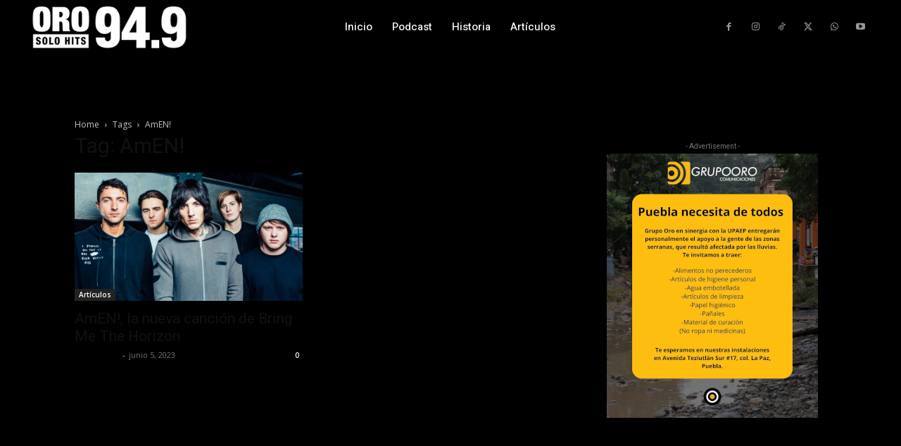

--- FILE ---
content_type: text/css
request_url: https://www.orohits949.com/wp-content/plugins/lbg-audio9_html5_radio_zuper/audio9_html5_radio_zuper/audio9_html5.css?ver=6.7.4
body_size: 3628
content:
/*
available controllers:
	- whiteControllers
	- blackControllers
*/

/* the container */
.audio9_html5 {
	/*background:#0000CC;
	padding:5px;*/
}

.the_wrapper {
	box-sizing:content-box;
}

/*bottom div*/
.audio9_html5_sticky_div {
	/*border:1px solid #F00;*/
	position:fixed;
	z-index:99999;
	bottom:0;
	right:0;
}


.xaudioplaylist {
	display:none;
}

/* jquery ui styles */
.ui-slider-handle {
	position: absolute;
	z-index: 2;
	display: block;
	margin-left:-0.6em;
	cursor: default;
	outline: none;
}

.ui-slider-range {
	display:block;
	width:100%;
	height:100%;
	left:0;
	bottom: 0;
	border:0 none;
	position:absolute;
	z-index:1;
}

.ui-progressbar {
	/*height: 5px;*/
}
.ui-progressbar-value {
	height:100%;
}
.readingData {
	color:#090;
	margin-top:40px;
	font-size: 12px;
	overflow-x: hidden;
	overflow-y: auto;
}



/* whiteControllers */
.audio9_html5.whiteControllers {
	position: relative;
	z-index:1;
	font:11px Arial, Helvetica, sans-serif;
	color:#FFF;
	margin:0;
	padding:0;
}
.audio9_html5.whiteControllers * {
	-webkit-duration:0s !important;
	-moz-duration:0s !important;
	-ms-duration:0s !important;
	-o-duration:0s !important;
	transition-duration:0s !important;
}

.audio9_html5.whiteControllers .AudioCloseBut {
	width:19px;
	height:13px;
	position:absolute;
	right:0;
	cursor:pointer;
	z-index:1;
	background:url(controllers/whiteControllers/close-off.png) no-repeat;
	/*border:1px solid #090;*/
}
.audio9_html5.whiteControllers .AudioCloseBut:hover {
	background:url(controllers/whiteControllers/close-on.png) no-repeat;
}

.audio9_html5.whiteControllers .AudioOpenBut {
	background:url(controllers/whiteControllers/open-off.png) no-repeat;
}
.audio9_html5.whiteControllers .AudioOpenBut:hover {
	background:url(controllers/whiteControllers/open-on.png) no-repeat;
}

.audio9_html5.whiteControllers .AudioControls {
	/*clear: both;*/
	width: 100%;
	margin:0;
	padding:0;
}

.audio9_html5.whiteControllers .frameBehindButtons {
	/*clear: both;*/
	position:absolute;
	width: 100%;
	height:34px;
	margin:0;
	padding:0;
	/*border: 3px solid #FFF000;
	opacity: 0.5;*/
}

.audio9_html5.whiteControllers .frameBehindText {
	/*clear: both;*/
	position:absolute;
	width: 100%;
	margin:0;
	padding:0;
	/*border: 3px solid #FF0000;
	opacity: 0.5;*/
}


.audio9_html5.whiteControllers .ximage {
	position:absolute;
	display:block;
	/*width: 120px;
	height: 120px;*/
	border-radius: 0;
	/*border-style:solid;
	-webkit-border-radius: 150px;
	-moz-border-radius: 150px;*/
}

.audio9_html5.whiteControllers .xtexture {
	position:absolute;
	display:block;
	border-radius: 0;
	top: 0;
	left: 0;
	/*border: 10px solid #008dc1;*/
}



.audio9_html5.whiteControllers .AudioFacebook {
	/*float:left;*/
	position:absolute;
	cursor: pointer;
	display: block;
	margin:0;
	padding:0;
	z-index:1;
	width: 18px;
	height: 18px;
	border-radius:2px;
	background-image: url(controllers/whiteControllers/facebook.png);
	background-repeat: no-repeat;
}
.audio9_html5.whiteControllers .AudioFacebook:hover {
    background: url(controllers/whiteControllers/hover/facebook.png) no-repeat;
}/**/

.audio9_html5.whiteControllers .AudioTwitter {
	/*float:left;*/
	position:absolute;
	cursor: pointer;
	display: block;
	margin:0;
	padding:0;
	z-index:1;
	width: 18px;
	height: 18px;
	border-radius:2px;
	background-image: url(controllers/whiteControllers/twitter.png);
	background-repeat: no-repeat;
}
.audio9_html5.whiteControllers .AudioTwitter:hover {
    background: url(controllers/whiteControllers/hover/twitter.png) no-repeat;
}/**/


.audio9_html5.whiteControllers .AudioLyrics {
	/*float:left;*/
	position:absolute;
	cursor: pointer;
	display: block;
	margin:0;
	padding:0;
	z-index:1;
	width: 19px;
	height: 18px;
	border-radius:2px;
	background-image: url(controllers/whiteControllers/lyrics.png);
	background-repeat: no-repeat;
}

.audio9_html5.whiteControllers .AudioLyrics:hover {
	background-image: url(controllers/whiteControllers/hover/lyrics.png);
}


.audio9_html5.whiteControllers .AudioBio {
	/*float:left;*/
	position:absolute;
	cursor: pointer;
	display: block;
	margin:0;
	padding:0;
	z-index:1;
	width: 19px;
	height: 18px;
	border-radius:2px;
	background-image: url(controllers/whiteControllers/bio.png);
	background-repeat: no-repeat;
}

.audio9_html5.whiteControllers .AudioBio:hover {
	background-image: url(controllers/whiteControllers/hover/bio.png);
}

/* play */
.audio9_html5.whiteControllers .AudioPlay {
	/*float:left;*/
	position:absolute;
	cursor: pointer;
	display: block;
	margin:0;
	padding:0;
	width: 58px;
	height: 58px;
	border-radius:50px;
	background-image: url(controllers/whiteControllers/play.png);
	background-repeat: no-repeat;
	xborder-width:2px;
	xborder-color:transparent;
	xborder-style:solid;

}
.audio9_html5.whiteControllers .AudioPlay:hover {
	background-image: url(controllers/whiteControllers/hover/play.png);
}/* xbackground: url(controllers/whiteControllers/play.png) no-repeat;
	xbox-shadow: 0px 0px 6px #ffffff;*/


/* pause */
.audio9_html5.whiteControllers .AudioPause {
	/*float:left;*/
	position:absolute;
	cursor: pointer;
	display: block;
	margin:0;
	padding:0;
	width: 58px;
	height: 58px;
	background-image: url(controllers/whiteControllers/pause.png);
	background-repeat: no-repeat;
	xborder-width:2px;
	xborder-color:transparent;
	xborder-style:solid;
}
.audio9_html5.whiteControllers .AudioPause:hover {
	background-image: url(controllers/whiteControllers/hover/pause.png);
}/*	xbackground: url(controllers/whiteControllers/pause-on.png) no-repeat;
	box-shadow: 0px 0px 6px #ffffff;*/



/*show/hide playlist */
.audio9_html5.whiteControllers .AudioShowHidePlaylist {
	/*float:left;*/
	position:absolute;
	cursor: pointer;
	display: block;
	margin:0;
	padding:0;
	z-index:1;
	width: 18px;
	height: 18px;
	border-radius:2px;
	background-image: url(controllers/whiteControllers/history.png);
	background-repeat: no-repeat;
}
.audio9_html5.whiteControllers .AudioShowHidePlaylist:hover {
    background: url(controllers/whiteControllers/hover/history.png) no-repeat;
}/**/







/* volume button Mute & UnMute*/
.audio9_html5.whiteControllers .VolumeButton {
	/*float:left;*/
	position:absolute;
	cursor: pointer;
	display: block;
	margin:0;
	padding:0;
	z-index:1;
	width: 18px;
	height: 18px;
	border-radius:2px;
	background-image: url(controllers/whiteControllers/volume.png);
	background-repeat: no-repeat;
}
.audio9_html5.whiteControllers .VolumeButton:hover {
	background: url(controllers/whiteControllers/hover/volume.png) no-repeat;
}/**/

.audio9_html5.whiteControllers .VolumeButtonMuted {
	background-image: url(controllers/whiteControllers/volumeMute.png);
	background-repeat: no-repeat;
}
.audio9_html5.whiteControllers .VolumeButtonMuted:hover {
	background: url(controllers/whiteControllers//hover/volumeMute.png) no-repeat;
}/**/

/* volume slider */
.audio9_html5.whiteControllers .VolumeSlider {
	/*float:left;*/
	position:absolute;
	cursor: pointer;
	display: block;
	margin:0;
	padding:0;
	width:70px;
	height:4px;
	/*background: #fff000;*/
}

.audio9_html5.whiteControllers .VolumeSlider .ui-slider-handle {
	display:none;
}

.audio9_html5.whiteControllers .VolumeSlider .ui-slider-handle.ui-state-hover {
	/*background: #fff000;*/
}

.audio9_html5.whiteControllers .VolumeSlider .ui-slider-range {
	position:relative;
	height:4px;
	/*background: #00F; blue*/
}




/*song Station & Title*/
.audio9_html5.whiteControllers .songTitle {
	position:absolute;
	float:left;
	display: block;
	overflow:hidden;
	height:26px;/**/
	margin:0;
	padding:0;
	font-weight: normal;
	text-shadow: 0px 0px 6px #000000;
	/*border:1px solid #CC6;*/
}

.audio9_html5.whiteControllers .songTitleInside {
	position:absolute;
	white-space: nowrap;
	width:auto;
	text-align:left;
	font-family: 'PT Sans', sans-serif;
	font-size:23px;
	line-height:0.9em;
	font-weight:normal;
	text-transform:uppercase;
	text-align:center;
	text-shadow: 0px 0px 6px #000000;
}

.audio9_html5.whiteControllers .songAuthor {
	position:absolute;
	display: block;
	overflow:hidden;
	height:17px;
	margin:0;
	padding:0;
	line-height:1em;
	font-family: 'PT Sans', sans-serif;
	font-size:16px;
	font-weight: normal;
	/*text-transform:capitalize;*/
	text-align:center;
	text-shadow: 0px 0px 6px #000000;
	/*border:1px solid #FF0000;*/
}


.audio9_html5.whiteControllers .songAuthorLineSeparator {
	position:absolute;
	display: block;
	height:1px;
	xbox-shadow: 0px 0px 6px #000000;
}


.audio9_html5.whiteControllers .radioStation {
	position:absolute;
	display: block;
	overflow:hidden;
	margin:0;
	padding:0;
	height:15px;
	font-size:13px;
	font-family: 'PT Sans', sans-serif;
	line-height:1;
	font-weight: normal;
	text-align:left;
	text-transform: uppercase;
	xtext-shadow: 0px 0px 1px #000000;
	/*border:1px solid #CC0000;*/
}


.audio9_html5.whiteControllers .historyTitle {
	position:absolute;
	display: block;
	overflow:hidden;
	margin:0;
	padding:0;
	font-size:15px;
	font-family: 'PT Sans', sans-serif;
	text-transform:uppercase;
	height:18px;
	color:#858585;
	line-height:1;
	font-weight: normal;
	text-align:left;
	/*border:1px solid #993;*/
}



.audio9_html5.whiteControllers .thumbsHolderWrapper {
	position:absolute;
	/*height:100%;*/
	margin-top:0px;
	overflow:hidden;
}
.audio9_html5.whiteControllers .thumbsHolderVisibleWrapper {
	/*position:absolute;*/
	position:relative;
	height:100%;
	overflow:hidden;
	clear:both;/*new*/
}
.audio9_html5.whiteControllers .thumbsHolder {
	position:absolute;
	text-align:left;
}
/* thumbsOFF */
.audio9_html5.whiteControllers .thumbsHolder_ThumbOFF {
	display:block;
	height:70px;
	/*background:#000;*/
	overflow:hidden;
	border-bottom:1px solid;
	border-bottom-color:transparent;
	line-height:2.5em;
}
.audio9_html5.whiteControllers .thumbsHolder_ThumbOFF  .padding {
	padding:4px 0px 4px 0px;
}
.audio9_html5.whiteControllers .thumbsHolder_ThumbOFF .titlex {
	font-family: 'PT Sans', sans-serif;
	letter-spacing:0.5px;
	font-weight:normal;
	display:inline-block;
	font-size:18px;
	line-height:1.5;
	padding:0;
	margin:0;
	padding-bottom:0px;
	overflow:hidden;
	display:block;
	border-bottom:1px solid;
	border-bottom-color:transparent;
}
.audio9_html5.whiteControllers .thumbsHolder_ThumbOFF .authorx {
	font-family: 'PT Sans', sans-serif;
	font-weight:normal;
	font-size:14px;
	line-height:2;
	padding:0;
	margin:0;
	overflow:hidden;
	display:block;
}

.audio9_html5.whiteControllers .thumbsHolder_ThumbOFF img {
	position:relative;
	float:left;
	margin-right:10px;
	width:55px;
	height:55px;
}


/*  scroller start */
.audio9_html5.whiteControllers .slider-vertical {
	display:none;
	position:absolute;
	width:9px;
}

.audio9_html5.whiteControllers .slider-vertical.ui-slider { position: relative;}
.audio9_html5.whiteControllers .slider-vertical.ui-slider .ui-slider-handle { position: absolute; z-index: 2; width: 9px; height: 16px; cursor: pointer; background:url(controllers/whiteControllers/scrollerFaceOFF.png) 0 0 no-repeat; }
.audio9_html5.whiteControllers .slider-vertical.ui-slider .ui-slider-handle:hover {  background:url(controllers/whiteControllers/scrollerFaceON.png) 0 0 no-repeat; }
.audio9_html5.whiteControllers .slider-vertical.ui-slider .ui-slider-range { position: absolute; z-index: 1; display: block; border: 0; }


.audio9_html5.whiteControllers .slider-vertical.ui-slider-vertical { width: 9px; height: 100px; }
.audio9_html5.whiteControllers .slider-vertical.ui-slider-vertical .ui-slider-handle { left: 0px; margin-left: 0px; margin-bottom: -16px;; border: 0; }
.audio9_html5.whiteControllers .slider-vertical.ui-slider-vertical .ui-slider-range { left: 0; width: 100%; }
.audio9_html5.whiteControllers .slider-vertical.ui-slider-vertical .ui-slider-range-min { bottom: 0; }
.audio9_html5.whiteControllers .slider-vertical.ui-slider-vertical .ui-slider-range-max { top: 0; }


/* Component containers
----------------------------------*/
.audio9_html5.whiteControllers .slider-vertical.ui-widget-content { /*background: #ff7800;*/}
.audio9_html5.whiteControllers .slider-vertical .ui-widget-header { /*background: #24ff00;*/ }


/* Corner radius */
.audio9_html5.whiteControllers .slider-vertical.ui-corner-all {}

/* Interaction states
----------------------------------
.audio9_html5.whiteControllers .slider-vertical.ui-state-default {background: #000000; }
.audio9_html5.whiteControllers .slider-vertical.ui-state-hover { background: #FFF000;  }
*/
/*  scroller end */



/*bio*/
.audio9_html5.whiteControllers .historyTitle_bio {
	position:absolute;
	display: block;
	overflow:hidden;
	margin:0;
	padding:0;
	font-size:15px;
	font-family: 'PT Sans', sans-serif;
	text-transform:uppercase;
	height:18px;
	color:#858585;
	line-height:1;
	font-weight: normal;
	text-align:left;
	/*border:1px solid #993;*/
}



.audio9_html5.whiteControllers .thumbsHolderWrapper_bio {
	position:absolute;
	/*height:100%;*/
	margin-top:0px;
	overflow:hidden;
}
.audio9_html5.whiteControllers .thumbsHolderVisibleWrapper_bio {
	/*position:absolute;*/
	position:relative;
	height:100%;
	overflow:hidden;
	clear:both;/*new*/
}
.audio9_html5.whiteControllers .thumbsHolder_bio {
	position:absolute;
	text-align:left;
	/*border:1px solid #FF0000;*/
	width:200px;
	height:20px;
}










/* blackControllers */
.audio9_html5.blackControllers {
	position: relative;
	z-index:1;
	font:11px Arial, Helvetica, sans-serif;
	color:#FFF;
	margin:0;
	padding:0;
}
.audio9_html5.blackControllers * {
	-webkit-duration:0s !important;
	-moz-duration:0s !important;
	-ms-duration:0s !important;
	-o-duration:0s !important;
	transition-duration:0s !important;
}

.audio9_html5.blackControllers .AudioCloseBut {
	width:19px;
	height:13px;
	position:absolute;
	right:0;
	cursor:pointer;
	z-index:1;
	background:url(controllers/blackControllers/close-off.png) no-repeat;
	/*border:1px solid #090;*/
}
.audio9_html5.blackControllers .AudioCloseBut:hover {
	background:url(controllers/blackControllers/close-on.png) no-repeat;
}

.audio9_html5.blackControllers .AudioOpenBut {
	background:url(controllers/blackControllers/open-off.png) no-repeat;
}
.audio9_html5.blackControllers .AudioOpenBut:hover {
	background:url(controllers/blackControllers/open-on.png) no-repeat;
}

.audio9_html5.blackControllers .AudioControls {
	/*clear: both;*/
	width: 100%;
	margin:0;
	padding:0;
}

.audio9_html5.blackControllers .frameBehindButtons {
	/*clear: both;*/
	position:absolute;
	width: 100%;
	height:34px;
	margin:0;
	padding:0;
	/*border: 3px solid #FFF000;
	opacity: 0.5;*/
}

.audio9_html5.blackControllers .frameBehindText {
	/*clear: both;*/
	position:absolute;
	width: 100%;
	margin:0;
	padding:0;
	/*border: 3px solid #FF0000;
	opacity: 0.5;*/
}


.audio9_html5.blackControllers .ximage {
	position:absolute;
	display:block;
	/*width: 120px;
	height: 120px;*/
	border-radius: 0;
	/*border-style:solid;
	-webkit-border-radius: 150px;
	-moz-border-radius: 150px;*/
}

.audio9_html5.blackControllers .xtexture {
	position:absolute;
	display:block;
	border-radius: 0;
	top: 0;
	left: 0;
	/*border: 10px solid #008dc1;*/
}



.audio9_html5.blackControllers .AudioFacebook {
	/*float:left;*/
	position:absolute;
	cursor: pointer;
	display: block;
	margin:0;
	padding:0;
	z-index:1;
	width: 18px;
	height: 18px;
	border-radius:2px;
	background-image: url(controllers/blackControllers/facebook.png);
	background-repeat: no-repeat;
}
.audio9_html5.blackControllers .AudioFacebook:hover {
    background: url(controllers/blackControllers/hover/facebook.png) no-repeat;
}/**/

.audio9_html5.blackControllers .AudioTwitter {
	/*float:left;*/
	position:absolute;
	cursor: pointer;
	display: block;
	margin:0;
	padding:0;
	z-index:1;
	width: 18px;
	height: 18px;
	border-radius:2px;
	background-image: url(controllers/blackControllers/twitter.png);
	background-repeat: no-repeat;
}
.audio9_html5.blackControllers .AudioTwitter:hover {
    background: url(controllers/blackControllers/hover/twitter.png) no-repeat;
}/**/


.audio9_html5.blackControllers .AudioLyrics {
	/*float:left;*/
	position:absolute;
	cursor: pointer;
	display: block;
	margin:0;
	padding:0;
	z-index:1;
	width: 19px;
	height: 18px;
	border-radius:2px;
	background-image: url(controllers/blackControllers/lyrics.png);
	background-repeat: no-repeat;
}

.audio9_html5.blackControllers .AudioLyrics:hover {
	background-image: url(controllers/blackControllers/hover/lyrics.png);
}


.audio9_html5.blackControllers .AudioBio {
	/*float:left;*/
	position:absolute;
	cursor: pointer;
	display: block;
	margin:0;
	padding:0;
	z-index:1;
	width: 19px;
	height: 18px;
	border-radius:2px;
	background-image: url(controllers/blackControllers/bio.png);
	background-repeat: no-repeat;
}

.audio9_html5.blackControllers .AudioBio:hover {
	background-image: url(controllers/blackControllers/hover/bio.png);
}

/* play */
.audio9_html5.blackControllers .AudioPlay {
	/*float:left;*/
	position:absolute;
	cursor: pointer;
	display: block;
	margin:0;
	padding:0;
	width: 58px;
	height: 58px;
	border-radius:50px;
	background-image: url(controllers/blackControllers/play.png);
	background-repeat: no-repeat;
}
.audio9_html5.blackControllers .AudioPlay:hover {
    background: url(controllers/blackControllers/hover/play.png) no-repeat;
}/**/


/* pause */
.audio9_html5.blackControllers .AudioPause {
	/*float:left;*/
	position:absolute;
	cursor: pointer;
	display: block;
	margin:0;
	padding:0;
	width: 58px;
	height: 58px;
	background-image: url(controllers/blackControllers/pause.png);
	background-repeat: no-repeat;
}
.audio9_html5.blackControllers .AudioPause:hover {
	background: url(controllers/blackControllers/hover/pause.png) no-repeat;
}/**/



/*show/hide playlist */
.audio9_html5.blackControllers .AudioShowHidePlaylist {
	/*float:left;*/
	position:absolute;
	cursor: pointer;
	display: block;
	margin:0;
	padding:0;
	z-index:1;
	width: 18px;
	height: 18px;
	border-radius:2px;
	background-image: url(controllers/blackControllers/history.png);
	background-repeat: no-repeat;
}
.audio9_html5.blackControllers .AudioShowHidePlaylist:hover {
    background: url(controllers/blackControllers/hover/history.png) no-repeat;
}/**/







/* volume button Mute & UnMute*/
.audio9_html5.blackControllers .VolumeButton {
	/*float:left;*/
	position:absolute;
	cursor: pointer;
	display: block;
	margin:0;
	padding:0;
	z-index:1;
	width: 18px;
	height: 18px;
	border-radius:2px;
	background-image: url(controllers/blackControllers/volume.png);
	background-repeat: no-repeat;
}
.audio9_html5.blackControllers .VolumeButton:hover {
	background: url(controllers/blackControllers/hover/volume.png) no-repeat;
}/**/

.audio9_html5.blackControllers .VolumeButtonMuted {
	background-image: url(controllers/blackControllers/volumeMute.png);
	background-repeat: no-repeat;
}
.audio9_html5.blackControllers .VolumeButtonMuted:hover {
	background: url(controllers/blackControllers/hover/volumeMute.png) no-repeat;
}/**/

/* volume slider */
.audio9_html5.blackControllers .VolumeSlider {
	/*float:left;*/
	position:absolute;
	cursor: pointer;
	display: block;
	margin:0;
	padding:0;
	width:70px;
	height:4px;
	/*background: #fff000;*/
}

.audio9_html5.blackControllers .VolumeSlider .ui-slider-handle {
	display:none;
}

.audio9_html5.blackControllers .VolumeSlider .ui-slider-handle.ui-state-hover {
	/*background: #fff000;*/
}

.audio9_html5.blackControllers .VolumeSlider .ui-slider-range {
	position:relative;
	height:4px;
	/*background: #00F; blue*/
}




/*song Station & Title*/
.audio9_html5.blackControllers .songTitle {
	position:absolute;
	float:left;
	display: block;
	overflow:hidden;
	height:26px;/**/
	margin:0;
	padding:0;
	font-weight: normal;
	text-shadow: 0px 0px 6px #000000;
	/*border:1px solid #CC6;*/
}

.audio9_html5.blackControllers .songTitleInside {
	position:absolute;
	white-space: nowrap;
	width:auto;
	text-align:left;
	font-family: 'PT Sans', sans-serif;
	font-size:23px;
	line-height:0.9em;
	font-weight:normal;
	text-transform:uppercase;
	text-align:center;
	text-shadow: 0px 0px 6px #000000;
}

.audio9_html5.blackControllers .songAuthor {
	position:absolute;
	display: block;
	overflow:hidden;
	height:17px;
	margin:0;
	padding:0;
	line-height:1em;
	font-family: 'PT Sans', sans-serif;
	font-size:16px;
	font-weight: normal;
	/*text-transform:capitalize;*/
	text-align:center;
	text-shadow: 0px 0px 6px #000000;
	/*border:1px solid #FF0000;*/
}


.audio9_html5.blackControllers .songAuthorLineSeparator {
	position:absolute;
	display: block;
	height:1px;
	xbox-shadow: 0px 0px 6px #000000;
}


.audio9_html5.blackControllers .radioStation {
	position:absolute;
	display: block;
	overflow:hidden;
	margin:0;
	padding:0;
	height:15px;
	font-size:13px;
	font-family: 'PT Sans', sans-serif;
	line-height:1;
	font-weight: normal;
	text-align:left;
	text-transform: uppercase;
	xtext-shadow: 0px 0px 1px #000000;
	/*border:1px solid #CC0000;*/
}


.audio9_html5.blackControllers .historyTitle {
	position:absolute;
	display: block;
	overflow:hidden;
	margin:0;
	padding:0;
	font-size:15px;
	font-family: 'PT Sans', sans-serif;
	text-transform:uppercase;
	height:18px;
	color:#858585;
	line-height:1;
	font-weight: normal;
	text-align:left;
	/*border:1px solid #993;*/
}



.audio9_html5.blackControllers .thumbsHolderWrapper {
	position:absolute;
	/*height:100%;*/
	margin-top:0px;
	overflow:hidden;
}
.audio9_html5.blackControllers .thumbsHolderVisibleWrapper {
	/*position:absolute;*/
	position:relative;
	height:100%;
	overflow:hidden;
	clear:both;/*new*/
}
.audio9_html5.blackControllers .thumbsHolder {
	position:absolute;
	text-align:left;
}
/* thumbsOFF */
.audio9_html5.blackControllers .thumbsHolder_ThumbOFF {
	display:block;
	height:70px;
	/*background:#000;*/
	overflow:hidden;
	border-bottom:1px solid;
	border-bottom-color:transparent;
	line-height:2.5em;
}
.audio9_html5.blackControllers .thumbsHolder_ThumbOFF  .padding {
	padding:4px 0px 4px 0px;
}
.audio9_html5.blackControllers .thumbsHolder_ThumbOFF .titlex {
	font-family: 'PT Sans', sans-serif;
	letter-spacing:0.5px;
	font-weight:normal;
	display:inline-block;
	font-size:18px;
	line-height:1.5;
	padding:0;
	margin:0;
	padding-bottom:0px;
	overflow:hidden;
	display:block;
	border-bottom:1px solid;
	border-bottom-color:transparent;
}
.audio9_html5.blackControllers .thumbsHolder_ThumbOFF .authorx {
	font-family: 'PT Sans', sans-serif;
	font-weight:normal;
	font-size:14px;
	line-height:2;
	padding:0;
	margin:0;
	overflow:hidden;
	display:block;
}

.audio9_html5.blackControllers .thumbsHolder_ThumbOFF img {
	position:relative;
	float:left;
	margin-right:10px;
	width:55px;
	height:55px;
}


/*  scroller start */
.audio9_html5.blackControllers .slider-vertical {
	display:none;
	position:absolute;
	width:9px;
}

.audio9_html5.blackControllers .slider-vertical.ui-slider { position: relative;}
.audio9_html5.blackControllers .slider-vertical.ui-slider .ui-slider-handle { position: absolute; z-index: 2; width: 9px; height: 16px; cursor: pointer; background:url(controllers/blackControllers/scrollerFaceOFF.png) 0 0 no-repeat; }
.audio9_html5.blackControllers .slider-vertical.ui-slider .ui-slider-handle:hover {  background:url(controllers/blackControllers/scrollerFaceON.png) 0 0 no-repeat; }
.audio9_html5.blackControllers .slider-vertical.ui-slider .ui-slider-range { position: absolute; z-index: 1; display: block; border: 0; }


.audio9_html5.blackControllers .slider-vertical.ui-slider-vertical { width: 9px; height: 100px; }
.audio9_html5.blackControllers .slider-vertical.ui-slider-vertical .ui-slider-handle { left: 0px; margin-left: 0px; margin-bottom: -16px;; border: 0; }
.audio9_html5.blackControllers .slider-vertical.ui-slider-vertical .ui-slider-range { left: 0; width: 100%; }
.audio9_html5.blackControllers .slider-vertical.ui-slider-vertical .ui-slider-range-min { bottom: 0; }
.audio9_html5.blackControllers .slider-vertical.ui-slider-vertical .ui-slider-range-max { top: 0; }


/* Component containers
----------------------------------*/
.audio9_html5.blackControllers .slider-vertical.ui-widget-content { /*background: #ff7800;*/}
.audio9_html5.blackControllers .slider-vertical .ui-widget-header { /*background: #24ff00;*/ }


/* Corner radius */
.audio9_html5.blackControllers .slider-vertical.ui-corner-all {}

/* Interaction states
----------------------------------
.audio9_html5.blackControllers .slider-vertical.ui-state-default {background: #000000; }
.audio9_html5.blackControllers .slider-vertical.ui-state-hover { background: #FFF000;  }
*/
/*  scroller end */



/*bio*/
.audio9_html5.blackControllers .historyTitle_bio {
	position:absolute;
	display: block;
	overflow:hidden;
	margin:0;
	padding:0;
	font-size:15px;
	font-family: 'PT Sans', sans-serif;
	text-transform:uppercase;
	height:18px;
	color:#858585;
	line-height:1;
	font-weight: normal;
	text-align:left;
	/*border:1px solid #993;*/
}



.audio9_html5.blackControllers .thumbsHolderWrapper_bio {
	position:absolute;
	/*height:100%;*/
	margin-top:0px;
	overflow:hidden;
}
.audio9_html5.blackControllers .thumbsHolderVisibleWrapper_bio {
	/*position:absolute;*/
	position:relative;
	height:100%;
	overflow:hidden;
	clear:both;/*new*/
}
.audio9_html5.blackControllers .thumbsHolder_bio {
	position:absolute;
	text-align:left;
	/*border:1px solid #FF0000;*/
	width:200px;
	height:20px;
}
